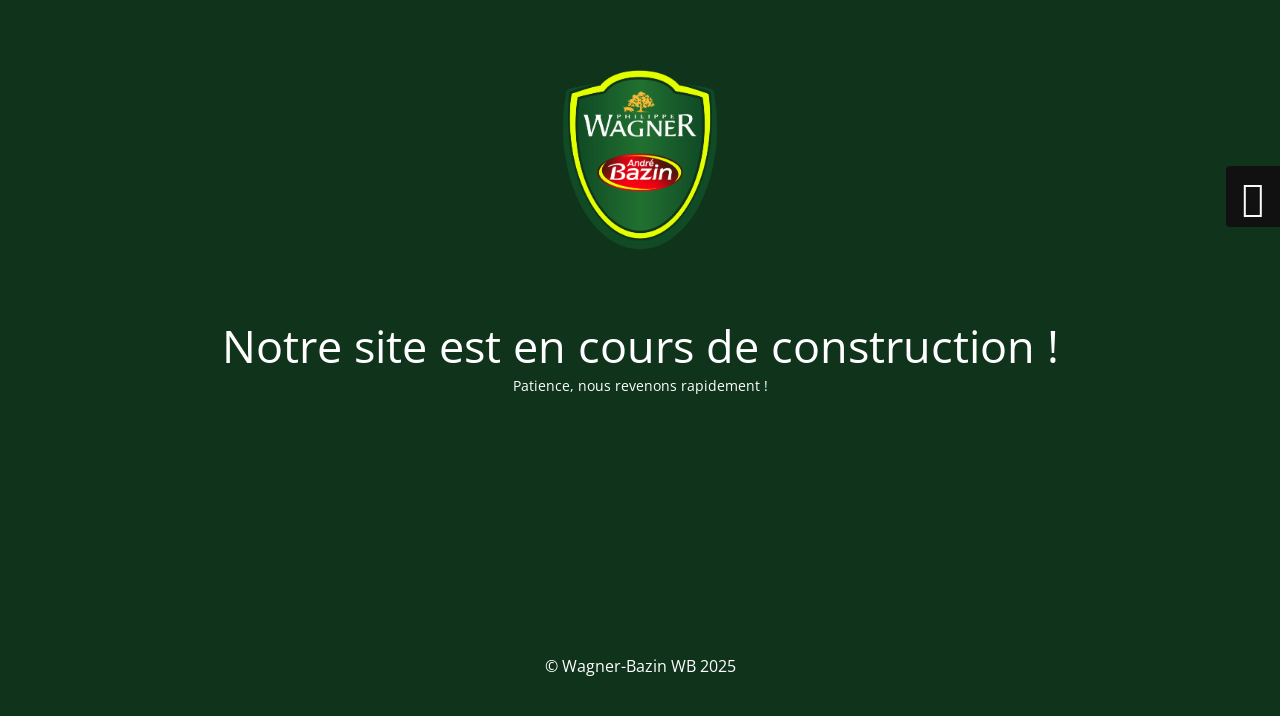

--- FILE ---
content_type: text/html; charset=UTF-8
request_url: https://www.wbca.be/grand-depart-2024/
body_size: 1596
content:
<!DOCTYPE html>
<html lang="fr-FR">
<head>
	<meta charset="UTF-8" />
	<title>Notre site est en cours de construction !</title>	<link rel="icon" href="https://www.wagner-bazin-wb.com/wp-content/uploads/2024/12/logo-wagner-cyclisme-100x100.png" sizes="32x32" />
<link rel="icon" href="https://www.wagner-bazin-wb.com/wp-content/uploads/2024/12/logo-wagner-cyclisme-300x300.png" sizes="192x192" />
<link rel="apple-touch-icon" href="https://www.wagner-bazin-wb.com/wp-content/uploads/2024/12/logo-wagner-cyclisme-300x300.png" />
<meta name="msapplication-TileImage" content="https://www.wagner-bazin-wb.com/wp-content/uploads/2024/12/logo-wagner-cyclisme-300x300.png" />
	<meta name="viewport" content="width=device-width, maximum-scale=1, initial-scale=1, minimum-scale=1">
	<meta name="description" content="#WB2 #LeGo&ucirc;tDeLaPerformance"/>
	<meta http-equiv="X-UA-Compatible" content="" />
	<meta property="og:site_name" content="Wagner-Bazin WB - #WB2 #LeGo&ucirc;tDeLaPerformance"/>
	<meta property="og:title" content="Notre site est en cours de construction !"/>
	<meta property="og:type" content="Maintenance"/>
	<meta property="og:url" content="https://www.wagner-bazin-wb.com"/>
	<meta property="og:description" content="Patience, nous revenons rapidement !"/>
				<meta property="og:image" content="https://www.wagner-bazin-wb.com/wp-content/uploads/2025/11/Logo_CT_WAGNER_BAZIN_WB2025_Original.png" />
			<meta property="og:image:url" content="https://www.wagner-bazin-wb.com/wp-content/uploads/2025/11/Logo_CT_WAGNER_BAZIN_WB2025_Original.png"/>
			<meta property="og:image:secure_url" content="https://www.wagner-bazin-wb.com/wp-content/uploads/2025/11/Logo_CT_WAGNER_BAZIN_WB2025_Original.png"/>
			<meta property="og:image:type" content="png"/>
			<link rel="profile" href="http://gmpg.org/xfn/11" />
	<link rel="pingback" href="https://www.wagner-bazin-wb.com/xmlrpc.php" />
	<link rel='stylesheet' id='mtnc-style-css' href='https://www.wagner-bazin-wb.com/wp-content/plugins/maintenance/load/css/style.css?ver=1767502381' media='all' />
<link rel='stylesheet' id='mtnc-fonts-css' href='https://www.wagner-bazin-wb.com/wp-content/plugins/maintenance/load/css/fonts.css?ver=1767502381' media='all' />
<style type="text/css">body {background-color: #114b25}.preloader {background-color: #114b25}body {font-family: Open Sans; }.site-title, .preloader i, .login-form, .login-form a.lost-pass, .btn-open-login-form, .site-content, .user-content-wrapper, .user-content, footer, .maintenance a{color: #ffffff;} a.close-user-content, #mailchimp-box form input[type="submit"], .login-form input#submit.button  {border-color:#ffffff} input[type="submit"]:hover{background-color:#ffffff} input:-webkit-autofill, input:-webkit-autofill:focus{-webkit-text-fill-color:#ffffff} body &gt; .login-form-container{background-color:#111111}.btn-open-login-form{background-color:#111111}input:-webkit-autofill, input:-webkit-autofill:focus{-webkit-box-shadow:0 0 0 50px #111111 inset}input[type='submit']:hover{color:#111111} #custom-subscribe #submit-subscribe:before{background-color:#111111} </style>    
    <!--[if IE]><script type="text/javascript" src="https://www.wagner-bazin-wb.com/wp-content/plugins/maintenance/load/js/jquery.backstretch.min.js"></script><![endif]--><link rel="stylesheet" href="https://fonts.bunny.net/css?family=Open%20Sans:300,300italic,regular,italic,600,600italic,700,700italic,800,800italic:300"></head>

<body class="maintenance ">

<div class="main-container">
	<div class="preloader"><i class="fi-widget" aria-hidden="true"></i></div>	<div id="wrapper">
		<div class="center logotype">
			<header>
				        <div class="logo-box" rel="home">
            <img src="https://www.wagner-bazin-wb.com/wp-content/uploads/2025/11/Logo_CT_WAGNER_BAZIN_WB2025_Original.png" srcset="https://www.wagner-bazin-wb.com/wp-content/uploads/2025/11/Logo_CT_WAGNER_BAZIN_WB2025_Original.png 2x" width="220"  alt="logo">
        </div>
    			</header>
		</div>
		<div id="content" class="site-content">
			<div class="center">
                <h2 class="heading font-center" style="font-weight:300;font-style:normal">Notre site est en cours de construction !</h2><div class="description" style="font-weight:300;font-style:normal"><p>Patience, nous revenons rapidement !</p>
</div>			</div>
		</div>
	</div> <!-- end wrapper -->
	<footer>
		<div class="center">
			<div style="font-weight:300;font-style:normal">© Wagner-Bazin WB 2025</div>		</div>
	</footer>
			</div>

	<div class="login-form-container">
		<input type="hidden" id="mtnc_login_check" name="mtnc_login_check" value="f772c05271" /><input type="hidden" name="_wp_http_referer" value="/grand-depart-2024/" /><form id="login-form" class="login-form" method="post"><label>Accès utilisateur</label><span class="login-error"></span><span class="licon user-icon"><input type="text" name="log" id="log" value="" size="20" class="input username" placeholder="Nom d’utilisateur" /></span><span class="picon pass-icon"><input type="password" name="pwd" id="login_password" value="" size="20" class="input password" placeholder="Mot de passe" /></span><a class="lost-pass" href="https://www.wagner-bazin-wb.com/wp-login.php?action=lostpassword">Mot de passe perdu</a><input type="submit" class="button" name="submit" id="submit" value="Se connecter" /><input type="hidden" name="is_custom_login" value="1" /><input type="hidden" id="mtnc_login_check" name="mtnc_login_check" value="f772c05271" /><input type="hidden" name="_wp_http_referer" value="/grand-depart-2024/" /></form>		    <div id="btn-open-login-form" class="btn-open-login-form">
        <i class="fi-lock"></i>

    </div>
    <div id="btn-sound" class="btn-open-login-form sound">
        <i id="value_botton" class="fa fa-volume-off" aria-hidden="true"></i>
    </div>
    	</div>
<script src="https://www.wagner-bazin-wb.com/wp-includes/js/jquery/jquery.min.js?ver=3.7.1" id="jquery-core-js"></script>
<script src="https://www.wagner-bazin-wb.com/wp-includes/js/jquery/jquery-migrate.min.js?ver=3.4.1" id="jquery-migrate-js"></script>
<script id="_frontend-js-extra">
var mtnc_front_options = {"body_bg":"","gallery_array":[],"blur_intensity":"5","font_link":["Open Sans:300,300italic,regular,italic,600,600italic,700,700italic,800,800italic:300"]};
</script>
<script src="https://www.wagner-bazin-wb.com/wp-content/plugins/maintenance/load/js/jquery.frontend.js?ver=1767502381" id="_frontend-js"></script>

</body>
</html>
